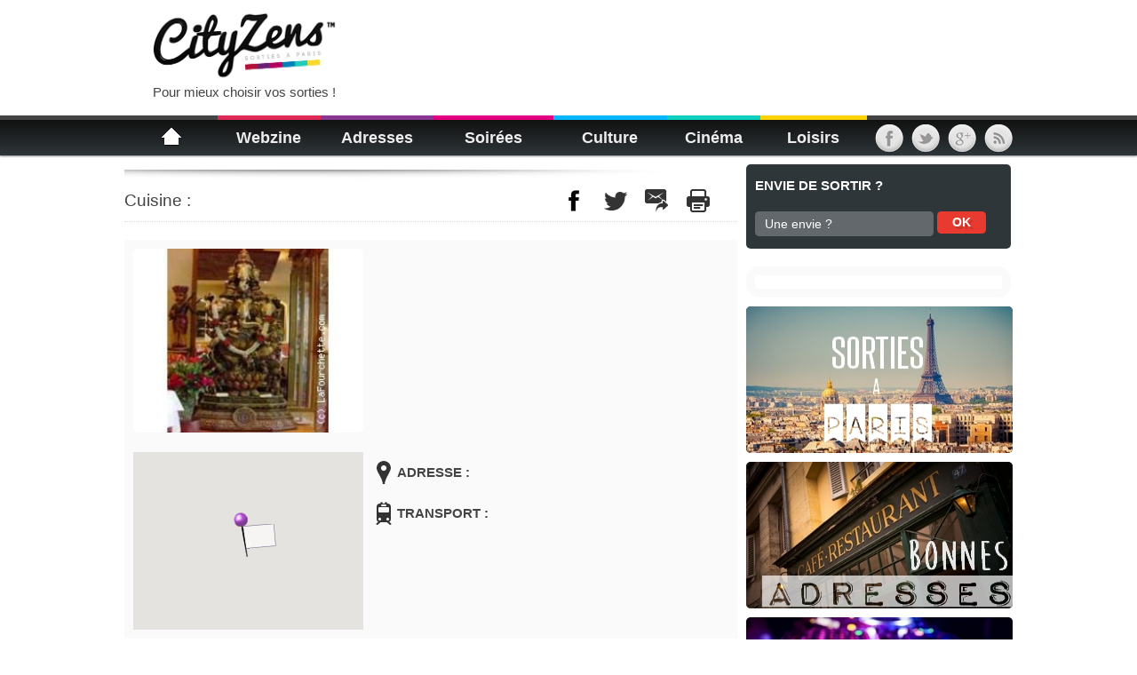

--- FILE ---
content_type: text/html; charset=utf-8
request_url: http://www.cityzens.fr/restaurant-paris/kirane-s-3324.aspx
body_size: 50571
content:

<!DOCTYPE HTML>
<html lang="fr">
<head>
    <meta http-equiv="Content-Type" content="text/html; charset=UTF-8" />
    <title> Restaurant Paris</title>
    <meta name="description" content="Restaurant    Paris" />
    <meta property="fb:app_id" content="319616761468653" />
    <meta property="og:title" content=" - Restaurant Paris "><meta property="og:site_name" content="CityZens"><meta property="og:image" content="http://www.cityzens.fr/sortir/img-adresse/3324.jpg"><meta property="og:url" content="http://www.cityzens.fr/restaurant-paris/kirane-s-3324.aspx"><meta property="og:description" content="Restaurant     "/><meta property="og:street-address" content="   "><meta property="og:locality" content="Paris">
    <meta name="robots" content="noodp, noydir" />
    <meta name="viewport" content="width=device-width, initial-scale=1.0, maximum-scale=1.0, user-scalable=no" />
    <link rel="icon" type="image/png" href="/images/ctz_16.png" />
    <link rel="apple-touch-icon-precomposed" sizes="57x57" href="/images/ctz_57.png" />
    <link rel="apple-touch-icon-precomposed" sizes="72x72" href="/images/ctz_72.png" />
    <link rel="apple-touch-icon-precomposed" sizes="114x114" href="/images/ctz_114.png" />
    <link rel="apple-touch-icon-precomposed" sizes="144x144" href="/images/ctz_144.png" />
    <link rel="alternate" type="application/rss+xml" title="CityZens WebZine bon Plan" href="/webzine.ashx?c=CityZens+WebZine+bon+Plan" />
    <link rel="stylesheet"  type="text/css" href="/style/media2.css"/>
</head>
<body>
   <form method="post" action="./kirane-s-3324.aspx" id="form1">
<div class="aspNetHidden">
<input type="hidden" name="__VIEWSTATE" id="__VIEWSTATE" value="/[base64]/////[base64]/////[base64]////[base64]/////[base64]///[base64]////[base64]/[base64]" />
</div>


<script src="http://maps.google.com/maps/api/js?key=AIzaSyAofjjie3PTyS-dXdIbzrLJrlwbBiIkF3Y&amp;sensor=false" type="text/javascript"></script>
<div class="aspNetHidden">

	<input type="hidden" name="__VIEWSTATEGENERATOR" id="__VIEWSTATEGENERATOR" value="2A3D4C33" />
	<input type="hidden" name="__EVENTVALIDATION" id="__EVENTVALIDATION" value="/wEdAANVEE6RiQOBcpbVn6UiVjmGizSoNeBfehWzMTURvrJ1Nz1vk0w4PHm0CoDVuEG81eUlpqKC035HTNvc0cmxwLPnY870oA==" />
</div>
	


<script type="text/javascript">
    /* sas_renderMode parameter
    use it to specify the rendering mode
    0 -> render ads during page loading (default mode)
    1 -> render ads when page is loaded
    2 -> render ads on demand with sas_callAds() function */
    sas_renderMode = 1;
    sas_scriptDomain = 'http://ww62.smartadserver.com';
</script>
<script type="text/javascript" src="http://cdn1.smartadserver.com/diff/js/smartadserver.js"></script>
<div id="fb-root"></div>
<script>    (function (d, s, id) {
        var js, fjs = d.getElementsByTagName(s)[0];
        if (d.getElementById(id)) return;
        js = d.createElement(s); js.id = id; js.async = true;
        js.src = "//connect.facebook.net/fr_FR/all.js#xfbml=1&appId=319616761468653";
        fjs.parentNode.insertBefore(js, fjs);
    }(document, 'script', 'facebook-jssdk'));
</script>
<!--[if lt IE 9]>
<script src="//html5shiv.googlecode.com/svn/trunk/html5.js"></script>
<![endif]-->
<script type="text/javascript" src="http://ajax.googleapis.com/ajax/libs/jquery/1.10.1/jquery.min.js"></script>
<script type="text/javascript">
    $(function () {
        //if (window.matchMedia("(min-width: 768px)").matches) {

            // grab the initial top offset of the navigation 
            var sticky_navigation_offset_top = $('#nav').offset().top;
            // our function that decides weather the navigation bar should have "fixed" css position or not.
            var sticky_navigation = function () {
                var scroll_top = $(window).scrollTop(); // our current vertical position from the top
                // if we've scrolled more than the navigation, change its position to fixed to stick to top, otherwise change it back to relative
                if (scroll_top > sticky_navigation_offset_top) {
                    $('#nav').css({ 'position': 'fixed', 'top': 0, 'left': 0 });
                    $('.home').css({ 'display': 'none' });
                    $('.home_txt').css({ 'visibility': 'visible', 'font-size': '1.2em' });
                } else {
                    $('#nav').css({ 'position': 'relative' });
                    $('.home').css({ 'display': 'block' });
                    $('.home_txt').css({ 'visibility': 'hidden', 'font-size': '0em' });
                }
            };
            // run our function on load
            sticky_navigation();
            // and run it again every time you scroll
            $(window).scroll(function () {
                sticky_navigation();
            });

        //}
    });
</script>

<div class="header">
		<div class="w_100 f"><a href="#"></a></div>
	</div>
<nav role="navigation" id="nav_mob">
		<a class="nav-open" href="#body" onclick=""></a>
		<a class="nav-close" href="#" onclick=""></a>
                <ul class="mob">
					<li  class="item_cat"><em class="vmob"><a href="/magazine.aspx" title="Webzine Paris" >Webzine</a></em></li>
                </ul>  
				<ul class="mob">
                    <li class="w_100 title_b">Bonnes adresses</li>
                </ul>
				<ul class="mob">
					<li  class="item_resto f"><em class="vmob"><a href="/restaurants-paris.aspx" title="restaurants paris">Restaurants</a></em></li>
					<li class="item_bar f"><em class="vmob"><a href="/bars-paris.aspx" title="bars paris">Bars</a></em></li>
					<li class="item_club f"><em class="vmob"><a href="/discotheques-paris.aspx" title="Discothèques paris">Clubs</a></em></li>
                </ul>       
				<ul class="mob">
                    <li class="w_100 title_b">Sorties à Paris</li>
                </ul>
                <ul class="mob">
					<li class="item_club"><em class="vmob"><a href="/soiree-paris.aspx" title="Soirées Paris">Soirées</a></em></li>
					<li class="item_7to1"><em class="vmob"><a href="/afterwork-paris.aspx" title="After Work Paris">After Work</a></em></li>
					<li class="item_concert"><em class="vmob"><a href="/concert-paris.aspx" title="Concerts Paris">Concerts</a></em></li>
                </ul>  
				<ul class="mob">
                    <li class="w_100 title_b">Culture</li>
                </ul>
				<ul class="mob">
					<li class="item_spectacle"><em><a href="/theatres-spectacles-paris.aspx" title="Théâtres et Spectacles à Paris">Théâtres &amp; Spectacles</a></em></li>
					<li class="item_expo"><em class="vmob"><a href="/expositions-paris.aspx" title="Expositions Paris">Expositions</a></em></li>
					<li class="item_theatre"><em><a href="/theatres-salles-paris.aspx" title="Théâtres paris">Théâtres &amp; Salles</a></em></li>
                </ul> 
				<ul class="mob"><li class="w_100 title_b">
					Cinéma
                </li></ul>
				<ul class="mob">
					<li class="item_eventfilm"><em><a href="/cinema/sorties-de-la-semaine.aspx" title="Sorties de la semaine">Sorties de la semaine</a></em></li>
					<li class="item_eventfilm"><em><a href="/avant-premieres-paris.aspx" title="Avant-premières">Avant-premières</a></em></li>
					<li class="item_sallecine"><em><a href="/cinema/salles-cinema-paris.aspx" title="Salles Cinéma Paris">Salles Cinéma</a></em></li>
                </ul>
				<ul class="mob">
                    <li class="w_100 title_b">Loisirs</li>
                </ul>
				<ul class="mob radius_br">
					<li class="item_sports"><em class="vmob"><a href="/sports-paris.aspx" title="Sports paris" >Sports &amp; Détente</a></em></li>
					<li class="item_eventsport radius_br"><em class="vmob"><a href="/evenement-sportif-paris.aspx" title="Agenda Evenements Sportif Paris">Agenda Sportif</a></em></li>
                </ul> 
	</nav>
<header id="header">

	<div class="header-in">
		<div><a href="http://www.cityzens.fr" title="">
			<div class="logo">
				<img src="/images/logo.png" alt="Cityzens" id="logo" title="Cityzens" />
				<p>Pour mieux choisir vos sorties !</p>
			</div>
		</a>
        </div>

        <span class="pub">
            <script async src="//pagead2.googlesyndication.com/pagead/js/adsbygoogle.js"></script>
            <!-- CTZ_468x60 -->
            <ins class="adsbygoogle"
                 style="display:inline-block;width:468px;height:60px"
                 data-ad-client="ca-pub-5680806731842290"
                 data-ad-slot="8347934725"></ins>
            <script>
                (adsbygoogle = window.adsbygoogle || []).push({});
            </script>

	</div>
</header>

<nav id="nav">
	<div id="nav-in">
        <div id="smenu0">
            <div>

			    <ul id="menu" >
                    <li id="menu1"><a href="/" title="CityZens"><p class="home_txt">CityZens</p><span class="home"></span></a></li>
				<li id="menu2"><a href="/magazine.aspx" title="Webzine Paris">Webzine</a>
                        <div id="smenu1" class="smenu">						
                        <div class="nav-content">
                            <div class="margin">
							    <ul>
								    <li class="item_cat"><em><a href="/magazine.aspx" title="Webzine Paris">Toutes les catégories</a></em></li>
                                    <li class="item_m"><a href="/cityguide/magazine.aspx" title="CityGuide">CityGuide</a></li>	
                                    <li class="item_m"><a href="/loisirs-sorties/magazine.aspx" title="Loisirs / Sorties">Loisirs / Sorties</a></li>
                                    <li class="item_m"><a href="/bonne-adresse/magazine.aspx" title="Bonne Adresse">Bonne Adresse</a></li>
                                    <li class="item_m"><a href="/bon-plan/magazine.aspx" title="Bon Plan">Bon Plan</a></li>
							    </ul>
							    <ul>
                                    <li class="item_m"></li>
                                    <li class="item_m"><a href="/spectacle/magazine.aspx" title="Spectacle">Spectacle</a></li>
                                    <li class="item_m"><a href="/cinema/magazine.aspx" title="Cinéma">Cinéma</a></li>
                                    <li class="item_m"><a href="/culture/magazine.aspx" title="Culture">Culture</a></li>
                                    <li class="item_m"><a href="/musique/magazine.aspx" title="Musique">Musique</a></li>     								
							    </ul>
							    <ul>
                                    <li class="item_m"></li>
                                    <li class="item_m"><a href="/buzz/magazine.aspx" title="Buzz">Buzz</a></li>   
                                    <li class="item_m"><a href="/voyages/magazine.aspx" title="Voyages">Voyages</a></li>	
                                    <li class="item_m"><a href="/sports/magazine.aspx" title="Sports">Sports</a></li>
                                    <li class="item_m"><a href="/shopping/magazine.aspx" title="Shopping">Shopping</a></li>                             						
                                    </ul>
                            </div>
						</div>
                        </div>
                </li>
				<li id="menu3"  >
					<a href="/bonnes-adresses-sorties-paris.aspx"  title="Sortir Paris">Adresses</a>
					<div id="smenu2" class="smenu">	                                         					
                        <div class="nav-content">
                            <div class="margin">
							    <ul>
								    <li  class="item_resto"><em><a href="/restaurants-paris.aspx" title="restaurants paris">Restaurants Paris</a></em></li>
                                    <li class="item_m "><a href="/restaurants-paris/francais-1.aspx" title="Restaurant Français Paris">Français</a></li>
                                    <li class="item_m"><a href="/restaurants-paris/italien-9.aspx" title="Restaurant Italien Paris">Italien</a></li>
                                    <li class="item_m"><a href="/restaurants-paris/creperie-38.aspx" title="Crêperie Paris">Créperie</a></li>
                                    <li class="item_m"><a href="/restaurants-paris/japonais-3.aspx" title="Restaurant Japonais Paris">Japonais</a></li>
                                    <li class="item_m"><a href="/restaurants-paris/chinois-2.aspx" title="Restaurant Chinois Paris">Chinois</a></li>
                                    <li class="item_m"><a href="/restaurants-paris/vegetarien-25.aspx" title="Restaurant Végétarien Paris">Végétarien</a></li>
                                    <li class="item_m"><a href="/restaurants-paris/world-food-12.aspx" title="World Food Paris">World Food</a></li>							
							    </ul>
							    <ul>
								    <li class="item_bar"><em><a href="/bars-paris.aspx" title="bars paris">Bars Paris</a></em></li>
                                    <li class="item_m"><a href="/bars-paris/bar-a-vins-1.aspx" title="Bar à vin Paris">Bar à vin</a></li>
                                    <li class="item_m"><a href="/bars-paris/cocktails-6.aspx" title="Bar cocktail Paris">Bar à cocktails</a></li>
                                    <li class="item_m"><a href="/bars-paris/concerts-15.aspx" title="Bar concerts Paris">Bar à concerts</a></li>
                                    <li class="item_m"><a href="/bars-paris/nuit-11.aspx" title="Bar Japonais Paris">Bar de nuit</a></li>
                                    <li class="item_m"><a href="/bars-paris/tapas-14.aspx" title="Bar Tapas Paris">Bar à Tapas</a></li>
                                    <li class="item_m"><a href="/bars-paris/bieres-pubs-2.aspx" title="Pub Paris">Bières Pub</a></li>
                                    <li class="item_m"><a href="/bars-paris/piano-bar-12.aspx" title="Piano Bar Paris">Piano Bar</a></li>								
							    </ul>
							    <ul>
								    <li class="item_club"><em><a href="/discotheques-paris.aspx" title="Discothèques paris">Discothèques Paris</a></em></li>
                                    <li class="item_m"><a href="/discotheques-paris/techno-house-1.aspx" title="Club Techno - House">Techno - House</a></li>
                                    <li class="item_m"><a href="/discotheques-paris/latine-6.aspx" title="Club Latino">Latino</a></li>
                                    <li class="item_m"><a href="/discotheques-paris/rap-hip-hop-soul-rb-5.aspx" title="Club Rap - Hip Hop - Soul - R&amp;B">Hip Hop - R&amp;B</a></li>
                                    <li class="item_m"><a href="/discotheques-paris/gays-9.aspx" title="Club Gays">Gays</a></li>
                                    <li class="item_m"><a href="/discotheques-paris/zouk-compas-7.aspx" title="Club Zouk - Compas">Zouk - Compas</a></li>
                                    <li class="item_m"><a href="/discotheques-paris/disco-funk-dance-2.aspx" title="Club Disco - Funk - Dance">Disco - Dance</a></li>
                                    <li class="item_m"><a href="/discotheques-paris/salsa-16.aspx" title="Club Salsa">Salsa</a></li>	
                                </ul>							
						    </div>
					    </div>
                    </div>
				</li>
				<li id="menu4" >
					<a href="/agenda-sorties-paris.aspx"  title="Agenda sorties paris">Soirées</a>
					<div id="smenu3" class="smenu">
                        <div class="nav-content">
                            <div class="margin">
							    <ul>
								    <li class="item_club"><em><a href="/soiree-paris.aspx" title="Soirées Paris">Soirées Paris</a></em></li>
					
							    </ul>
							    <ul>
								    <li class="item_7to1"><em><a href="/afterwork-paris.aspx" title="After Work Paris">After Work Paris</a></em></li>

							    </ul>
							    <ul>
								    <li class="item_concert"><em><a href="/concert-paris.aspx" title="Concerts Paris">Concerts Paris</a></em></li>

							    </ul>
                            </div>
					    </div>
                    </div>
				</li>
				<li id="menu5">
					<a href="/sorties-culturelles-paris.aspx"  title="Culture">Culture</a>
					<div id="smenu4" class="smenu">
                        <div class="nav-content">
                            <div class="margin">						
                                <ul>
								    <li class="item_spectacle"><em><a href="/theatres-spectacles-paris.aspx" title="Théâtres et Spectacles à Paris">Théâtres &amp; Spectacles Paris</a></em></li>
							    </ul>
							    <ul>
                                    <li class="item_expo"><em><a href="/expositions-paris.aspx" title="Expositions Paris">Expositions Paris</a></em></li>
							    </ul>							
                                <ul>
                                    <li class="item_theatre"><em><a href="/theatres-salles-paris.aspx" title="Théâtres paris">Théâtres &amp; Salles Paris</a></em></li>
								    <li class="item_m"><a href="/theatres-salles-paris/opera-6.aspx" title="Opéras à Paris">Opéra</a></li>
								    <li class="item_m"><a href="/theatres-salles-paris/theatre-1.aspx" title="Théâtre Parisien">Théâtres</a></li>
								    <li class="item_m"><a href="/theatres-salles-paris/cabaret-3.aspx" title="Cabaret Parisien">Cabarets</a></li>
								    <li class="item_m"><a href="/theatres-salles-paris/salle-de-concert-4.aspx" title="Salles de Concert à Paris">Salles de concert</a></li>							
							    </ul>
						    </div>
					    </div>
                    </div>
				</li>
				<li id="menu6" >
					<a href="/cinema.aspx"  title="Cinéma">Cinéma</a>
					<div id="smenu5" class="smenu">
                        <div class="nav-content">
                            <div class="margin">						
                                <ul>
								    <li class="item_film"><em><a href="/films.aspx" title="Films à l'affiche">Films au cinéma</a></em></li>
								    <li class="item_m"><a href="/cinema/sorties-de-la-semaine.aspx" title="Sorties de la semaine">Sorties de la semaine</a></li>
								    <li class="item_m"><a href="/cinema/prochaines-sorties-cinema.aspx" title="Prochaines sorties cinéma">Prochaines sorties cinéma</a></li>
							    </ul>
							    <ul>
                                    <li class="item_eventfilm"><em><a href="/avant-premieres-paris.aspx" title="Avant-premières">Avant-premières</a></em></li>
							    </ul>							
                                <ul>
                                    <li class="item_sallecine"><em><a href="/cinema/salles-cinema-paris.aspx" title="Salles Cinéma Paris">Salles Cinéma Paris</a></em></li>						
							    </ul>
						    </div>
					    </div>
                    </div>
				</li>
				<li id="menu7" >
					<a href="/loisirs-paris.aspx"  title="Loisirs et shopping paris">Loisirs</a>
					<div id="smenu6" class="smenu">
                        <div class="nav-content">
                            <div class="margin">								                              					
                        	    <ul>
								    <li class="item_sports"><em><a href="/sports-paris.aspx" title="Sports paris">Sports &amp; Détente Paris</a></em></li>
								    <li class="item_m"><a href="/sports-paris/piscine-1.aspx" title="Piscines à paris">Piscines à Paris</a></li>
								    <li class="item_m"><a href="/sports-paris/club-de-gym-3.aspx"  title="club de gym à paris">Club de Gym</a></li>
								    <li class="item_m"><a href="/sports-paris/squash-2.aspx"  title="squash à paris">Squash</a></li>
								    <li class="item_m"><a href="/sports-paris/bowling-12.aspx"  title="bowling à paris">Bowling</a></li>
								    <li class="item_m"><a href="/sports-paris/mur-d-escalade-5.aspx"  title="escalade à paris">Escalade</a></li>
								    <li class="item_m"><a href="/sports-paris/tennis-4.aspx"  title="tennis à paris">Tennis</a></li>				
 								    <li class="item_m"><a href="/sports-paris/skatepark-11.aspx"  title="skatepark à paris">Skatepark</a></li>								                               				
							    </ul>
							    <ul>
                                    <li class="item_eventsport"><em><a href="/evenement-sportif-paris.aspx" title="Agenda Evenements Sportif Paris">Agenda Sportif</a></em></li>
                                    <li class="item_m"></li>
                                </ul>
							</div>
                        </div>
					</div>
				</li>
				<li class="icone"><a href="http://www.facebook.com/CityZens.Paris" style="text-decoration: none;" target="_blank" title="CityZens Facebook"><img src="/images/social/32/facebook.png" alt="CityZens Facebook" /></a></li>
                <li class="icone"><a href="http://twitter.com/cityzens_paris" style="text-decoration: none;" target="_blank" title="CityZens Twitter"><img src="/images/social/32/twitter.png" alt="CityZens Twitter"/> </a></li>
                <li class="icone"><a href="https://plus.google.com/+cityzens" style="text-decoration: none;" target="_blank" title="CityZens Google Plus"><img src="/images/social/32/googleplus.png" alt="CityZens Google Plus"/></a></li>
                <li class="icone"><a href="http://www.cityzens.fr/webzine.ashx?c=CityZens+WebZine+bon+Plan" style="text-decoration: none;" target="_blank"  title="RSS CityZens"><img src="/images/social/32/rss.png" alt="RSS CityZens"/></a></li>

			</ul>
		    </div>
        </div>
    </div>
</nav>


	<section id="hab_left"></section>
	<div id="content">
		<div id="content-in">
			<div id="content-in2">
				<div class="left">
                    <div id="Erreur">
	
                           
                    
</div>
                    <div id="PanelVisible">
	
                    <section class="fullcol detailinfo">
                        <header>
                        <h1 class="purple_b" ></h1>
                        </header>
                        <nav class="share">
                                <div >
                                <span class="subtitle">Cuisine : 
                                    
                                </span>
                                
<span>
    <a href="https://www.facebook.com/sharer/sharer.php?u=http://www.cityzens.fr/restaurant-paris/kirane-s-3324.aspx" onclick="window.open('https://www.facebook.com/sharer/sharer.php?u=http://www.cityzens.fr/restaurant-paris/kirane-s-3324.aspx', '_blank', 'width=550,height=345,scrollbars=no,status=yes,resizable=no,screenx=20,screeny=20'); return false;">
	<span class="fb"></span></a>
</span>
<span>	
    <a href="http://twitter.com/home/?status=http://www.cityzens.fr/restaurant-paris/kirane-s-3324.aspx" onclick="window.open('http://twitter.com/home/?status=http://www.cityzens.fr/restaurant-paris/kirane-s-3324.aspx', '_blank', 'width=550,height=345,scrollbars=no,status=yes,resizable=no,screenx=20,screeny=20'); return false;">
	<span class="twt"></span></a>
</span>
<span >
	<a href="mailto:?subject=Que faire à Paris?">
	<span class="mail"></span></a>   
</span>
<span >	
    <a onclick="javascript:window.print();">
	<span class="print"></span></a>
</span>
                            </div> 
                        </nav>

                        <div class="detailinfo_in">
                            <div>
                                <figure>
                                    <img src="/sortir/img-adresse/3324.jpg" alt="" />
                                </figure>
                                <div class="detailinfo_content top">
                                    
                                    
                                    
                                
                                </div>

                            </div>
                                <div class="w_100 f topmargin botmargin"></div>
                            <div>
                                <figure>
                                    
	<div id="GMap1" name="GMap1" style="width:100%;height:200px;"><div id="subgurim_GMap1" style="width:100%;height:200px;font-size: 12px;font-family: Arial;background-color: #dcdcdc;"><div style="font-size: 12px;font-family: Arial;background-color: #dcdcdc;width:100%;height:200px;"></div></div></div><input type="hidden" id="subgurim_GMap1_Event2" name="subgurim_GMap1_Event2"></input><input type="hidden" id="subgurim_GMap1_Event0" name="subgurim_GMap1_Event0"></input><input type="hidden" id="subgurim_GMap1_Event1" name="subgurim_GMap1_Event1"></input>
	
                                </figure>
                                <div class="detailinfo_content top">
                                    <div class="info_in">
                                        <span class="lieu">Adresse :  </span>
                                        <span>  <br/> </span>
                                    </div>
                                    <div class="info_in">
                                        <span class="transport">Transport : </span>
                                        <span></span>
                                    </div>
                                </div>
                            </div>
                            <div class="detailfullinfo_content">
                                    
                                    
                                    <div id="PanelPlusdeSoiree" style="width:100%;">
		

                                    
	</div>
                            </div>
                        </div>
                         
                        
<footer class="share">
<p>ça vous a plu ? Partagez avec amour !</p>
        <div >
 <span >
    <a href="https://www.facebook.com/sharer/sharer.php?u=http://www.cityzens.fr/restaurant-paris/kirane-s-3324.aspx" onclick="window.open('https://www.facebook.com/sharer/sharer.php?u=http://www.cityzens.fr/restaurant-paris/kirane-s-3324.aspx', '_blank', 'width=550,height=345,scrollbars=no,status=yes,resizable=no,screenx=20,screeny=20'); return false;">
	<span class="fb"></span></a>
</span>
<span>	
    <a href="http://twitter.com/home/?status=http://www.cityzens.fr/restaurant-paris/kirane-s-3324.aspx" onclick="window.open('http://twitter.com/home/?status=http://www.cityzens.fr/restaurant-paris/kirane-s-3324.aspx', '_blank', 'width=550,height=345,scrollbars=no,status=yes,resizable=no,screenx=20,screeny=20'); return false;">
	<span class="twt"></span></a>
</span>
<span >
	<a href="mailto:?subject=Que faire à Paris?">
	<span class="mail"></span></a>   
</span>
<span >	
    <a onclick="javascript:window.print();">

	<span class="print"></span></a>
</span>
    </div> 
</footer>
                    </section>	
                    
</div>
                        

<div class="left_inner topmargin botmargin center pubh">
<script async src="//pagead2.googlesyndication.com/pagead/js/adsbygoogle.js"></script>
<!-- CTZ_468x60 -->
<ins class="adsbygoogle"
     style="display:inline-block;width:468px;height:60px"
     data-ad-client="ca-pub-5680806731842290"
     data-ad-slot="8347934725"></ins>
<script>
    (adsbygoogle = window.adsbygoogle || []).push({});
</script>
</div>
                    <aside class="left_inner topmargin2">
                    
<section class="left_inner botmargin2">
    <header>
        <h2 class="title_b">Restaurants immanquables</h2>
    </header>
           
</section>
                        
                    </aside>
                      <section class="fullcol">
                    
<section id="catlist">
    <header>Trouvez votre Restaurant</header>
    <div class="catlist_in round2">
        <ul>
             
        </ul>						
    </div>
</section>   
                     </section>       
                                               				
				</div>
                <div class="right">
                     
                    
<section class="right_inner round1" >

    <h3 > Envie de sortir ?</h3>      
    <p  class="topmargin">
        <input name="search$TextBoxSearch" type="text" value="Une envie ?" id="search_TextBoxSearch" onfocus="this.value=&#39;&#39;;" />
        <input type="submit" name="search$searchBtn" value="OK" id="search_searchBtn" />
    </p>

</section>
<section>

</section>
                    
<div class="pubright">
<script  type="text/javascript">sas_pageid='5741/35819';sas_formatid=439;sas_target='RestaurantParisCityzens';SmartAdServerAjax(sas_pageid,sas_formatid,sas_target);</script><noscript><a href="http://ww62.smartadserver.com/call/pubjumpi/5741/35819/439/S/[timestamp]/?" target="_blank"><img src="http://ww62.smartadserver.com/call/pubi/5741/35819/439/S/[timestamp]/?" border="0" alt="" /></a></noscript>
</div>
                    
<aside class="right_inner round2 topmargin">
<div class="fb-like-box roundbox rightbox white_bg" data-href="http://www.facebook.com/cityzens.paris" data-width="300" data-height="300" data-colorscheme="light" data-show-faces="true" data-header="false" data-stream="false" data-show-border="false"></div>
</aside>

                    


<section>
    <ul class="list_imglink">
        <li class="round1">
            <a href="/loisirs-sorties/magazine.aspx">
                <img src="/images/illus/media/loisirs-sorties-paris.jpg" alt="Sorties à Paris" />
            </a>
        </li>
        <li class="round1">
            <a href="/bonne-adresse/magazine.aspx">
                <img src="/images/illus/media/bonnes-adresses-paris.jpg" alt="Sorties à Paris" />
            </a>
        </li>

        <li class="round1">
            <a href="/discotheques-paris.aspx">
                <img src="/images/illus/media/club-paris.jpg" alt="Sorties à Paris" />
            </a>
        </li>
        <li class="round1">
            <a href="/afterwork-paris.aspx">
                <img src="/images/illus/media/afterwork-paris.jpg" alt="AfterWork Paris" />
            </a>
        </li>
        <li class="round1">
            <a href="/sports-paris/piscine-1.aspx">
                <img src="/images/illus/media/piscines-paris.jpg" alt="Sorties à Paris" />
            </a>
        </li>
        <li class="round1">
            <a href="/concert-paris.aspx">
                <img src="/images/illus/media/concerts-paris.jpg" alt="Sorties à Paris" />
            </a>
        </li>
        <li class="round1">
            <a href="/cinema.aspx">
                <img src="/images/illus/media/cinema.jpg" alt="Sorties à Paris" />
            </a>
        </li>

    </ul>					
</section>
                </div>
			</div>
		</div>
	</div>		 
	<section id="hab_right"></section>
    
<footer id="footer">
			<div class="footer_in">
                <div  class="col_logo" >
					<span><a href="http://www.cityzens.fr" title="Sortir a Paris">
							<img src="/images/logo.png"  class="width"  alt="Sortir a Paris" /></a>
					</span> 
                    <span class="center topmargin social">
						<a href="https://www.facebook.com/CityZens.Paris" target="_blank" title='Facebook CityZens'>
						<img src="/images/social/64/facebook.png"  alt="Facebook" /></a> 
						<a href="http://twitter.com/cityzens_paris" target="_blank">
						<img src="/images/social/64/twitter.png"  alt="Twitter" /></a> 
						<a href="https://plus.google.com/+cityzens" rel="publisher" target="_blank">
						<img src="/images/social/64/googleplus.png"  alt="Google+" /></a>
					</span>	
                    <span class="center topmargin">
                        <a href="/agenda/annoncer-evenement.aspx" title="Proposer un évènement" rel="nofollow" class="button_gen button_pink f botmargin"><i class="icon-plus"></i> Proposer un évènement</a>
                    </span>   
                    <span class="center topmargin">
                        <a href="/espace-pro/home.aspx" title="Accès professionnel" rel="nofollow" class="button_gen button_pink f botmargin">» Espace PRO</a>
                    </span>                  			
				</div>
                <ul>
				<!--<li class="col">
					<h1># Guides & Tops</h1>
					<span><a href="http://www.cityzens.fr/14-juillet-paris.aspx" title="14 juillet Paris">Top des terrasses</a> </span>
					<span><a href="http://www.cityzens.fr/bon-plan/fete-de-la-musique-paris-131.aspx" title="Fete de la musique Paris">Top des piscines</a> </span>
					<span><a href="http://www.cityzens.fr/soiree-reveillon.aspx" title="Soirée réveillon Paris">Tops des mojitos</a> </span>
					<span><a href="http://www.cityzens.fr/soiree-halloween.aspx" title="Soirée halloween Paris">La rue de la soif</a> </span>
					<span><a href="http://www.cityzens.fr/noel/magazine.aspx" title="Noël à Paris">Le temple du shopping</a> </span>
					<span><a href="http://www.cityzens.fr/loisirs-sorties/techno-parade-2009-705.aspx" title="Techno parade">Top des bars</a> </span>
					<span><a href="http://www.cityzens.fr/loisirs-sorties/la-gay-pride-defilera-samedi-27-juin-a-paris-629.aspx" title="Gay pride">Le Paris Gay</a> </span>
					<span><a href="http://www.cityzens.fr/loisirs-sorties/nuit-blanche-paris-2009-719.aspx" title="Nuit blanche">Top des glaces</a> </span>
					<span><a href="http://www.cityzens.fr/bon-plan/la-nuit-des-musees-178.aspx" title="Nuit des musées Paris">Paris espagnol</a> </span>
					<span><a href="http://www.cityzens.fr/bon-plan/la-nuit-des-musees-178.aspx" title="Nuit des musées Paris">Paris buccolique</a> </span>
				</li>-->
				<li class="col">
					<span class="title"># Timeline Paris</span>
					<span><a href="http://www.cityzens.fr/14-juillet-paris.aspx" title="14 juillet Paris">14 juillet Paris</a> </span>
					<span><a href="http://www.cityzens.fr/soiree-halloween.aspx" title="Soirée halloween Paris">Soirée halloween</a> </span>
					<span><a href="http://www.cityzens.fr/noel/magazine.aspx" title="Noël à Paris">Noël à Paris</a> </span>
					<span><a href="http://www.cityzens.fr/soiree-reveillon.aspx" title="Soirée réveillon Paris">Soirée réveillon</a> </span>
				</li>
				<li class="col">
					<span class="title"># Où sortir à Paris</span>
					<span><a href="http://www.cityzens.fr/restaurants-paris.aspx" title="Restaurants Paris">Restaurant Paris</a> </span>
					<span><a href="http://www.cityzens.fr/bars-paris.aspx" title="Bar Paris">Bar Paris</a> </span>
					<span class="botmargin"><a href="http://www.cityzens.fr/discotheques-paris.aspx" title="Discothèque Paris">Discothèque Paris</a><br /></span>
                    <span></span>
				</li>
				<li class="col">
					<span class="title"># Agenda soirées / concerts</span>
					<span><a href="http://www.cityzens.fr/soiree-paris.aspx" title="Soirée Paris">Soirée Paris</a> </span>
					<span><a href="http://www.cityzens.fr/afterwork-paris.aspx" title="After Work Paris">After Work Paris</a> </span>
					<span class="botmargin"><a href="http://www.cityzens.fr/concerts-paris.aspx" title="Concert Paris">Concert Paris</a> </span>
                    <span></span>
				</li>
                </ul>
                <ul>
				<li class="col">
					<span class="title"># Culture </span>
					<span><a href="http://www.cityzens.fr/agenda/theatres-spectacles-paris/theatres-spectacles-paris.aspx" title="Spectacle Paris">Spectacle Paris</a> </span>					
					<span><a href="http://www.cityzens.fr/agenda/theatres-spectacles-paris/theatres-spectacles-paris.aspx" title="Spectacle Paris">Expositions Paris</a> </span>
                    <span><a href="http://www.cityzens.fr/sortir/theatre-salle-paris/salle-theatre.aspx" title="Théatre Paris">Théatre Paris</a> </span>
				    <span></span>
                </li>
				<li class="col">
					<span class="title"># Cinéma</span>
                    <span><a href="http://www.cityzens.fr/cinema/sorties-de-la-semaine.aspx" title="Sorties de la semaine">Sorties de la semaine</a></span>
                    <span><a href="http://www.cityzens.fr/cinema/prochaines-sorties-cinema.aspx" title="Prochaines sorties cinéma">Prochaines sorties cinéma</a></span>
                    <span><a href="http://www.cityzens.fr/avant-premieres-paris.aspx" title="Avant-premières cinéma">Avant-premières cinéma</a></span>
                    <span class="botmargin"><a href="http://www.cityzens.fr/cinema/salles-cinema-paris.aspx" title="Salles cinémas Paris">Cinémas Paris</a></span>
                </li>
				<li class="col">
					<span class="title"># Loisirs </span>
                                                                <span><a href="/sports-paris.aspx" title="Sport &amp; détente paris">Sport &amp; détente</a></span>
                                                                <span><a href="/agenda/sport/evenements-sportif.aspx" title="Agenda sportif paris">Agenda sportif</a></span>
				    <span></span>
                </li>
                </ul>
				<div class="dot2"> </div>
				<div class="center footer_bot">
				<div class=" footer_bot">
				<span>
					<a href="/presentation/presentation.aspx" rel="nofollow" target="_blank">Qui sommes nous </a> | 
					<a href="/presentation/contact.aspx" rel="nofollow" target="_blank">Contact</a> | 
					<a href="/presentation/publicite.aspx" rel="nofollow" target="_blank">Publicité</a> |
					<a href="/presentation/mentions-legales.aspx" rel="nofollow" target="_blank">Mentions légales</a> |
					<a href="/sitemap.aspx" title="Plan de site Cityzens" target="_blank">Plan de site</a>
				</span>
				</div>	
                <script >
                    Today = new Date;
                    Annee = Today.getFullYear();
                    Message = "Droits de reproduction et de diffusion réservés :: Copyright © " + Annee +" Cityzens";
                </script>                    		
				<div class="footer_bot i botmargin2">
				<span>
                    <script type="text/javascript"> document.write(Message);</script>
				</span>
				</div>
				</div>
			</div>
		
        	<!-- easing plugin ( optional ) -->
	<script defer src="/js/easing.js" type="text/javascript"></script>
	<!-- UItoTop plugin -->
	<script defer src="/js/jquery.ui.totop.js" type="text/javascript"></script>
	<!-- Starting the plugin -->
<script defer type="text/javascript">
    ( function($) {
        <!-- Here "$" is a jQuery reference -->
		jQuery(document).ready(function() {
		    jQuery().UItoTop({ easingType: 'easeOutQuart' });
		});
    } ) ( jQuery );	
</script>
</footer>
<script type="text/javascript">
    setTimeout(function () {
        var a = document.createElement("script");
        var b = document.getElementsByTagName("script")[0];
        a.src = document.location.protocol + "//dnn506yrbagrg.cloudfront.net/pages/scripts/0021/6346.js?" + Math.floor(new Date().getTime() / 3600000);
        a.async = true; a.type = "text/javascript"; b.parentNode.insertBefore(a, b)
    }, 1);
</script>

    

<script type="text/javascript">
//<![CDATA[
var GMapsProperties={};function getGMapElementById(mapId,GMapElementId){var _mapId=typeof(mapId)=='string'? mapId : mapId.getDiv().id;var overlayArray=GMapsProperties[_mapId]['overlayArray'];for(var i=0;i < overlayArray.length;i++){if(overlayArray[i][0]==GMapElementId){return overlayArray[i][1];}}return null;}function removeGMapElementById(mapId,GMapElementId){var _mapId=typeof(mapId)=='string'? mapId : mapId.getDiv().id;var overlayArray=GMapsProperties[_mapId]['overlayArray'];for(var i=0;i < overlayArray.length;i++){if(overlayArray[i][0]==GMapElementId){overlayArray.splice(i,1);return;}}}function closeWindows(mapId){for(var i=0;i<GMapsProperties[mapId]['windowArray'].length;i++){GMapsProperties[mapId]['windowArray'][i][1].close();}}var _sg=_sg ||{};_sg.cs=(function(){var p={};p.createMarker=function(opt,id){var m=new google.maps.Marker(opt);if(id && m.getMap())GMapsProperties[m.getMap().getDiv().id]['overlayArray'].push([id,m]);return m;};p.createPolyline=function(opt,id){var m=new google.maps.Polyline(opt);if(id && m.getMap())GMapsProperties[m.getMap().getDiv().id]['overlayArray'].push([id,m]);return m;};p.createPolygon=function(opt,id){var m=new google.maps.Polygon(opt);if(id && m.getMap())GMapsProperties[m.getMap().getDiv().id]['overlayArray'].push([id,m]);return m;};return p;})();function addEvent(el,ev,fn){if(el.addEventListener)el.addEventListener(ev,fn,false);else if(el.attachEvent)el.attachEvent('on'+ev,fn);else el['on'+ev]=fn;}GMapsProperties['subgurim_GMap1'] = {}; var GMapsProperties_subgurim_GMap1 = GMapsProperties['subgurim_GMap1']; GMapsProperties_subgurim_GMap1['enableStore'] = false; GMapsProperties_subgurim_GMap1['overlayArray'] = new Array(); GMapsProperties_subgurim_GMap1['windowArray'] = new Array();var subgurim_GMap1;function load_subgurim_GMap1(){var mapDOM = document.getElementById('subgurim_GMap1'); if (!mapDOM) return;subgurim_GMap1 = new google.maps.Map(mapDOM);function subgurim_GMap1updateValues(eventId,value){var item=document.getElementById('subgurim_GMap1_Event'+eventId);item.value=value;}google.maps.event.addListener(subgurim_GMap1, 'addoverlay', function(overlay) { if(overlay) { GMapsProperties['subgurim_GMap1']['overlayArray'].push(overlay); } });google.maps.event.addListener(subgurim_GMap1, 'clearoverlays', function() { GMapsProperties['subgurim_GMap1']['overlayArray'] = new Array(); });google.maps.event.addListener(subgurim_GMap1, 'removeoverlay', function(overlay) { removeGMapElementById('subgurim_GMap1',overlay.id) });google.maps.event.addListener(subgurim_GMap1, 'maptypeid_changed', function() { var tipo = subgurim_GMap1.getMapTypeId(); subgurim_GMap1updateValues('0', tipo);});google.maps.event.addListener(subgurim_GMap1, 'dragend', function() { var lat = subgurim_GMap1.getCenter().lat(); var lng = subgurim_GMap1.getCenter().lng(); subgurim_GMap1updateValues('2', lat+','+lng); });google.maps.event.addListener(subgurim_GMap1, 'zoom_changed', function() { subgurim_GMap1updateValues('1', subgurim_GMap1.getZoom()); });subgurim_GMap1.setOptions({center:new google.maps.LatLng(0,0),disableDefaultUI:true,keyboardShortcuts:false,mapTypeControl:true,mapTypeControlOptions:{mapTypeIds:[google.maps.MapTypeId.ROADMAP]},mapTypeId:google.maps.MapTypeId.ROADMAP,scrollwheel:false,zoom:14});var marker_subgurim_19_=_sg.cs.createMarker({position:new google.maps.LatLng(0,0),clickable:false,draggable:false,map:subgurim_GMap1,raiseOnDrag:true,visible:true,icon:new google.maps.MarkerImage('/images/icones/icon.png', new google.maps.Size(48,50), new google.maps.Point(0,0), new google.maps.Point(16,32)),shadow:new google.maps.MarkerImage('/images/icones/icon_ombre.png', new google.maps.Size(48,50), new google.maps.Point(0,0))}, 'marker_subgurim_19_');}addEvent(window,'load',load_subgurim_GMap1);//]]>
</script>
</form>
</body>
</html>


--- FILE ---
content_type: text/html; charset=utf-8
request_url: https://www.google.com/recaptcha/api2/aframe
body_size: 266
content:
<!DOCTYPE HTML><html><head><meta http-equiv="content-type" content="text/html; charset=UTF-8"></head><body><script nonce="aK70WBpanwoLrlIZXkd4yg">/** Anti-fraud and anti-abuse applications only. See google.com/recaptcha */ try{var clients={'sodar':'https://pagead2.googlesyndication.com/pagead/sodar?'};window.addEventListener("message",function(a){try{if(a.source===window.parent){var b=JSON.parse(a.data);var c=clients[b['id']];if(c){var d=document.createElement('img');d.src=c+b['params']+'&rc='+(localStorage.getItem("rc::a")?sessionStorage.getItem("rc::b"):"");window.document.body.appendChild(d);sessionStorage.setItem("rc::e",parseInt(sessionStorage.getItem("rc::e")||0)+1);localStorage.setItem("rc::h",'1769146267187');}}}catch(b){}});window.parent.postMessage("_grecaptcha_ready", "*");}catch(b){}</script></body></html>